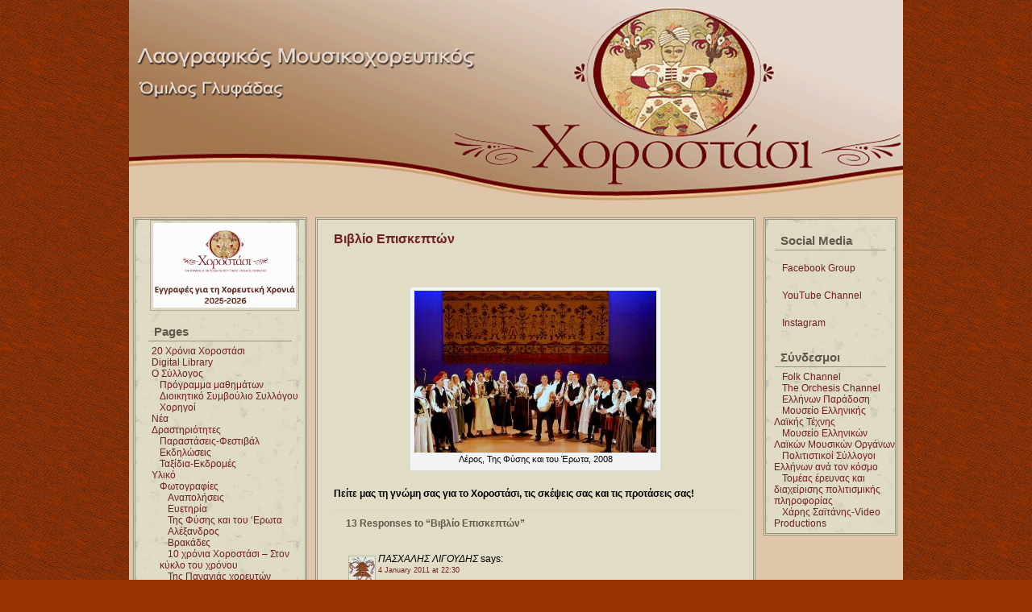

--- FILE ---
content_type: text/html; charset=UTF-8
request_url: https://xorostasi.gr/%ce%b2%ce%b9%ce%b2%ce%bb%ce%af%ce%bf-%ce%b5%cf%80%ce%b9%cf%83%ce%ba%ce%b5%cf%80%cf%84%cf%8e%ce%bd/?replytocom=268
body_size: 13095
content:
<!DOCTYPE html PUBLIC "-//W3C//DTD XHTML 1.0 Transitional//EN" "http://www.w3.org/TR/xhtml1/DTD/xhtml1-transitional.dtd">
<html xmlns="http://www.w3.org/1999/xhtml">
<head profile="http://gmpg.org/xfn/11">

	<title> Χοροστάσι &raquo; Βιβλίο Επισκεπτών</title>

	<meta http-equiv="Content-Type" content="text/html; charset=UTF-8" />
	<meta name="google-site-verification" content="fVuSyA0wW1f4IepJeYRtGa5O0yzowobKrOdWM_9UQ9c" />	
	<meta name="generator" content="Bluefish 1.0.7"/> <!-- leave this for stats please -->

	<link rel="stylesheet" href="https://xorostasi.gr/wp-content/themes/autumn-almanac/style.css" type="text/css" media="screen" />
	<link rel="alternate" type="application/rss+xml" title=" Χοροστάσι RSS Feed" href="https://xorostasi.gr/feed/" />
	<link rel="alternate" type="text/xml" title="RSS .92" href="https://xorostasi.gr/feed/rss/" />
	<link rel="alternate" type="application/atom+xml" title="Atom 0.3" href="https://xorostasi.gr/feed/atom/" />
	<link rel="pingback" href="https://xorostasi.gr/xmlrpc.php" />

		<link rel='archives' title='May 2014' href='https://xorostasi.gr/2014/05/' />
			<meta name='robots' content='max-image-preview:large, noindex, follow' />
	<style>img:is([sizes="auto" i], [sizes^="auto," i]) { contain-intrinsic-size: 3000px 1500px }</style>
			<script>
			window.HTGA4 = {"debug":false,"cookie_notice_enabled":"0","cookie_notice_cookie_key":"htga4_cookie_consent","cookie_notice_duration_type":"no_expiry","cookie_notice_duration_value":"365","cookie_notice_overlay_enabled":"1","should_auto_consent":true,"one_year_seconds":31536000};
		</script>
		<link rel="alternate" type="application/rss+xml" title=" Χοροστάσι &raquo; Βιβλίο Επισκεπτών Comments Feed" href="https://xorostasi.gr/%ce%b2%ce%b9%ce%b2%ce%bb%ce%af%ce%bf-%ce%b5%cf%80%ce%b9%cf%83%ce%ba%ce%b5%cf%80%cf%84%cf%8e%ce%bd/feed/" />
<script type="text/javascript">
/* <![CDATA[ */
window._wpemojiSettings = {"baseUrl":"https:\/\/s.w.org\/images\/core\/emoji\/16.0.1\/72x72\/","ext":".png","svgUrl":"https:\/\/s.w.org\/images\/core\/emoji\/16.0.1\/svg\/","svgExt":".svg","source":{"concatemoji":"https:\/\/xorostasi.gr\/wp-includes\/js\/wp-emoji-release.min.js?ver=6.8.3"}};
/*! This file is auto-generated */
!function(s,n){var o,i,e;function c(e){try{var t={supportTests:e,timestamp:(new Date).valueOf()};sessionStorage.setItem(o,JSON.stringify(t))}catch(e){}}function p(e,t,n){e.clearRect(0,0,e.canvas.width,e.canvas.height),e.fillText(t,0,0);var t=new Uint32Array(e.getImageData(0,0,e.canvas.width,e.canvas.height).data),a=(e.clearRect(0,0,e.canvas.width,e.canvas.height),e.fillText(n,0,0),new Uint32Array(e.getImageData(0,0,e.canvas.width,e.canvas.height).data));return t.every(function(e,t){return e===a[t]})}function u(e,t){e.clearRect(0,0,e.canvas.width,e.canvas.height),e.fillText(t,0,0);for(var n=e.getImageData(16,16,1,1),a=0;a<n.data.length;a++)if(0!==n.data[a])return!1;return!0}function f(e,t,n,a){switch(t){case"flag":return n(e,"\ud83c\udff3\ufe0f\u200d\u26a7\ufe0f","\ud83c\udff3\ufe0f\u200b\u26a7\ufe0f")?!1:!n(e,"\ud83c\udde8\ud83c\uddf6","\ud83c\udde8\u200b\ud83c\uddf6")&&!n(e,"\ud83c\udff4\udb40\udc67\udb40\udc62\udb40\udc65\udb40\udc6e\udb40\udc67\udb40\udc7f","\ud83c\udff4\u200b\udb40\udc67\u200b\udb40\udc62\u200b\udb40\udc65\u200b\udb40\udc6e\u200b\udb40\udc67\u200b\udb40\udc7f");case"emoji":return!a(e,"\ud83e\udedf")}return!1}function g(e,t,n,a){var r="undefined"!=typeof WorkerGlobalScope&&self instanceof WorkerGlobalScope?new OffscreenCanvas(300,150):s.createElement("canvas"),o=r.getContext("2d",{willReadFrequently:!0}),i=(o.textBaseline="top",o.font="600 32px Arial",{});return e.forEach(function(e){i[e]=t(o,e,n,a)}),i}function t(e){var t=s.createElement("script");t.src=e,t.defer=!0,s.head.appendChild(t)}"undefined"!=typeof Promise&&(o="wpEmojiSettingsSupports",i=["flag","emoji"],n.supports={everything:!0,everythingExceptFlag:!0},e=new Promise(function(e){s.addEventListener("DOMContentLoaded",e,{once:!0})}),new Promise(function(t){var n=function(){try{var e=JSON.parse(sessionStorage.getItem(o));if("object"==typeof e&&"number"==typeof e.timestamp&&(new Date).valueOf()<e.timestamp+604800&&"object"==typeof e.supportTests)return e.supportTests}catch(e){}return null}();if(!n){if("undefined"!=typeof Worker&&"undefined"!=typeof OffscreenCanvas&&"undefined"!=typeof URL&&URL.createObjectURL&&"undefined"!=typeof Blob)try{var e="postMessage("+g.toString()+"("+[JSON.stringify(i),f.toString(),p.toString(),u.toString()].join(",")+"));",a=new Blob([e],{type:"text/javascript"}),r=new Worker(URL.createObjectURL(a),{name:"wpTestEmojiSupports"});return void(r.onmessage=function(e){c(n=e.data),r.terminate(),t(n)})}catch(e){}c(n=g(i,f,p,u))}t(n)}).then(function(e){for(var t in e)n.supports[t]=e[t],n.supports.everything=n.supports.everything&&n.supports[t],"flag"!==t&&(n.supports.everythingExceptFlag=n.supports.everythingExceptFlag&&n.supports[t]);n.supports.everythingExceptFlag=n.supports.everythingExceptFlag&&!n.supports.flag,n.DOMReady=!1,n.readyCallback=function(){n.DOMReady=!0}}).then(function(){return e}).then(function(){var e;n.supports.everything||(n.readyCallback(),(e=n.source||{}).concatemoji?t(e.concatemoji):e.wpemoji&&e.twemoji&&(t(e.twemoji),t(e.wpemoji)))}))}((window,document),window._wpemojiSettings);
/* ]]> */
</script>
<style id='wp-emoji-styles-inline-css' type='text/css'>

	img.wp-smiley, img.emoji {
		display: inline !important;
		border: none !important;
		box-shadow: none !important;
		height: 1em !important;
		width: 1em !important;
		margin: 0 0.07em !important;
		vertical-align: -0.1em !important;
		background: none !important;
		padding: 0 !important;
	}
</style>
<link rel='stylesheet' id='wp-block-library-css' href='https://xorostasi.gr/wp-includes/css/dist/block-library/style.min.css?ver=6.8.3' type='text/css' media='all' />
<style id='classic-theme-styles-inline-css' type='text/css'>
/*! This file is auto-generated */
.wp-block-button__link{color:#fff;background-color:#32373c;border-radius:9999px;box-shadow:none;text-decoration:none;padding:calc(.667em + 2px) calc(1.333em + 2px);font-size:1.125em}.wp-block-file__button{background:#32373c;color:#fff;text-decoration:none}
</style>
<style id='global-styles-inline-css' type='text/css'>
:root{--wp--preset--aspect-ratio--square: 1;--wp--preset--aspect-ratio--4-3: 4/3;--wp--preset--aspect-ratio--3-4: 3/4;--wp--preset--aspect-ratio--3-2: 3/2;--wp--preset--aspect-ratio--2-3: 2/3;--wp--preset--aspect-ratio--16-9: 16/9;--wp--preset--aspect-ratio--9-16: 9/16;--wp--preset--color--black: #000000;--wp--preset--color--cyan-bluish-gray: #abb8c3;--wp--preset--color--white: #ffffff;--wp--preset--color--pale-pink: #f78da7;--wp--preset--color--vivid-red: #cf2e2e;--wp--preset--color--luminous-vivid-orange: #ff6900;--wp--preset--color--luminous-vivid-amber: #fcb900;--wp--preset--color--light-green-cyan: #7bdcb5;--wp--preset--color--vivid-green-cyan: #00d084;--wp--preset--color--pale-cyan-blue: #8ed1fc;--wp--preset--color--vivid-cyan-blue: #0693e3;--wp--preset--color--vivid-purple: #9b51e0;--wp--preset--gradient--vivid-cyan-blue-to-vivid-purple: linear-gradient(135deg,rgba(6,147,227,1) 0%,rgb(155,81,224) 100%);--wp--preset--gradient--light-green-cyan-to-vivid-green-cyan: linear-gradient(135deg,rgb(122,220,180) 0%,rgb(0,208,130) 100%);--wp--preset--gradient--luminous-vivid-amber-to-luminous-vivid-orange: linear-gradient(135deg,rgba(252,185,0,1) 0%,rgba(255,105,0,1) 100%);--wp--preset--gradient--luminous-vivid-orange-to-vivid-red: linear-gradient(135deg,rgba(255,105,0,1) 0%,rgb(207,46,46) 100%);--wp--preset--gradient--very-light-gray-to-cyan-bluish-gray: linear-gradient(135deg,rgb(238,238,238) 0%,rgb(169,184,195) 100%);--wp--preset--gradient--cool-to-warm-spectrum: linear-gradient(135deg,rgb(74,234,220) 0%,rgb(151,120,209) 20%,rgb(207,42,186) 40%,rgb(238,44,130) 60%,rgb(251,105,98) 80%,rgb(254,248,76) 100%);--wp--preset--gradient--blush-light-purple: linear-gradient(135deg,rgb(255,206,236) 0%,rgb(152,150,240) 100%);--wp--preset--gradient--blush-bordeaux: linear-gradient(135deg,rgb(254,205,165) 0%,rgb(254,45,45) 50%,rgb(107,0,62) 100%);--wp--preset--gradient--luminous-dusk: linear-gradient(135deg,rgb(255,203,112) 0%,rgb(199,81,192) 50%,rgb(65,88,208) 100%);--wp--preset--gradient--pale-ocean: linear-gradient(135deg,rgb(255,245,203) 0%,rgb(182,227,212) 50%,rgb(51,167,181) 100%);--wp--preset--gradient--electric-grass: linear-gradient(135deg,rgb(202,248,128) 0%,rgb(113,206,126) 100%);--wp--preset--gradient--midnight: linear-gradient(135deg,rgb(2,3,129) 0%,rgb(40,116,252) 100%);--wp--preset--font-size--small: 13px;--wp--preset--font-size--medium: 20px;--wp--preset--font-size--large: 36px;--wp--preset--font-size--x-large: 42px;--wp--preset--spacing--20: 0.44rem;--wp--preset--spacing--30: 0.67rem;--wp--preset--spacing--40: 1rem;--wp--preset--spacing--50: 1.5rem;--wp--preset--spacing--60: 2.25rem;--wp--preset--spacing--70: 3.38rem;--wp--preset--spacing--80: 5.06rem;--wp--preset--shadow--natural: 6px 6px 9px rgba(0, 0, 0, 0.2);--wp--preset--shadow--deep: 12px 12px 50px rgba(0, 0, 0, 0.4);--wp--preset--shadow--sharp: 6px 6px 0px rgba(0, 0, 0, 0.2);--wp--preset--shadow--outlined: 6px 6px 0px -3px rgba(255, 255, 255, 1), 6px 6px rgba(0, 0, 0, 1);--wp--preset--shadow--crisp: 6px 6px 0px rgba(0, 0, 0, 1);}:where(.is-layout-flex){gap: 0.5em;}:where(.is-layout-grid){gap: 0.5em;}body .is-layout-flex{display: flex;}.is-layout-flex{flex-wrap: wrap;align-items: center;}.is-layout-flex > :is(*, div){margin: 0;}body .is-layout-grid{display: grid;}.is-layout-grid > :is(*, div){margin: 0;}:where(.wp-block-columns.is-layout-flex){gap: 2em;}:where(.wp-block-columns.is-layout-grid){gap: 2em;}:where(.wp-block-post-template.is-layout-flex){gap: 1.25em;}:where(.wp-block-post-template.is-layout-grid){gap: 1.25em;}.has-black-color{color: var(--wp--preset--color--black) !important;}.has-cyan-bluish-gray-color{color: var(--wp--preset--color--cyan-bluish-gray) !important;}.has-white-color{color: var(--wp--preset--color--white) !important;}.has-pale-pink-color{color: var(--wp--preset--color--pale-pink) !important;}.has-vivid-red-color{color: var(--wp--preset--color--vivid-red) !important;}.has-luminous-vivid-orange-color{color: var(--wp--preset--color--luminous-vivid-orange) !important;}.has-luminous-vivid-amber-color{color: var(--wp--preset--color--luminous-vivid-amber) !important;}.has-light-green-cyan-color{color: var(--wp--preset--color--light-green-cyan) !important;}.has-vivid-green-cyan-color{color: var(--wp--preset--color--vivid-green-cyan) !important;}.has-pale-cyan-blue-color{color: var(--wp--preset--color--pale-cyan-blue) !important;}.has-vivid-cyan-blue-color{color: var(--wp--preset--color--vivid-cyan-blue) !important;}.has-vivid-purple-color{color: var(--wp--preset--color--vivid-purple) !important;}.has-black-background-color{background-color: var(--wp--preset--color--black) !important;}.has-cyan-bluish-gray-background-color{background-color: var(--wp--preset--color--cyan-bluish-gray) !important;}.has-white-background-color{background-color: var(--wp--preset--color--white) !important;}.has-pale-pink-background-color{background-color: var(--wp--preset--color--pale-pink) !important;}.has-vivid-red-background-color{background-color: var(--wp--preset--color--vivid-red) !important;}.has-luminous-vivid-orange-background-color{background-color: var(--wp--preset--color--luminous-vivid-orange) !important;}.has-luminous-vivid-amber-background-color{background-color: var(--wp--preset--color--luminous-vivid-amber) !important;}.has-light-green-cyan-background-color{background-color: var(--wp--preset--color--light-green-cyan) !important;}.has-vivid-green-cyan-background-color{background-color: var(--wp--preset--color--vivid-green-cyan) !important;}.has-pale-cyan-blue-background-color{background-color: var(--wp--preset--color--pale-cyan-blue) !important;}.has-vivid-cyan-blue-background-color{background-color: var(--wp--preset--color--vivid-cyan-blue) !important;}.has-vivid-purple-background-color{background-color: var(--wp--preset--color--vivid-purple) !important;}.has-black-border-color{border-color: var(--wp--preset--color--black) !important;}.has-cyan-bluish-gray-border-color{border-color: var(--wp--preset--color--cyan-bluish-gray) !important;}.has-white-border-color{border-color: var(--wp--preset--color--white) !important;}.has-pale-pink-border-color{border-color: var(--wp--preset--color--pale-pink) !important;}.has-vivid-red-border-color{border-color: var(--wp--preset--color--vivid-red) !important;}.has-luminous-vivid-orange-border-color{border-color: var(--wp--preset--color--luminous-vivid-orange) !important;}.has-luminous-vivid-amber-border-color{border-color: var(--wp--preset--color--luminous-vivid-amber) !important;}.has-light-green-cyan-border-color{border-color: var(--wp--preset--color--light-green-cyan) !important;}.has-vivid-green-cyan-border-color{border-color: var(--wp--preset--color--vivid-green-cyan) !important;}.has-pale-cyan-blue-border-color{border-color: var(--wp--preset--color--pale-cyan-blue) !important;}.has-vivid-cyan-blue-border-color{border-color: var(--wp--preset--color--vivid-cyan-blue) !important;}.has-vivid-purple-border-color{border-color: var(--wp--preset--color--vivid-purple) !important;}.has-vivid-cyan-blue-to-vivid-purple-gradient-background{background: var(--wp--preset--gradient--vivid-cyan-blue-to-vivid-purple) !important;}.has-light-green-cyan-to-vivid-green-cyan-gradient-background{background: var(--wp--preset--gradient--light-green-cyan-to-vivid-green-cyan) !important;}.has-luminous-vivid-amber-to-luminous-vivid-orange-gradient-background{background: var(--wp--preset--gradient--luminous-vivid-amber-to-luminous-vivid-orange) !important;}.has-luminous-vivid-orange-to-vivid-red-gradient-background{background: var(--wp--preset--gradient--luminous-vivid-orange-to-vivid-red) !important;}.has-very-light-gray-to-cyan-bluish-gray-gradient-background{background: var(--wp--preset--gradient--very-light-gray-to-cyan-bluish-gray) !important;}.has-cool-to-warm-spectrum-gradient-background{background: var(--wp--preset--gradient--cool-to-warm-spectrum) !important;}.has-blush-light-purple-gradient-background{background: var(--wp--preset--gradient--blush-light-purple) !important;}.has-blush-bordeaux-gradient-background{background: var(--wp--preset--gradient--blush-bordeaux) !important;}.has-luminous-dusk-gradient-background{background: var(--wp--preset--gradient--luminous-dusk) !important;}.has-pale-ocean-gradient-background{background: var(--wp--preset--gradient--pale-ocean) !important;}.has-electric-grass-gradient-background{background: var(--wp--preset--gradient--electric-grass) !important;}.has-midnight-gradient-background{background: var(--wp--preset--gradient--midnight) !important;}.has-small-font-size{font-size: var(--wp--preset--font-size--small) !important;}.has-medium-font-size{font-size: var(--wp--preset--font-size--medium) !important;}.has-large-font-size{font-size: var(--wp--preset--font-size--large) !important;}.has-x-large-font-size{font-size: var(--wp--preset--font-size--x-large) !important;}
:where(.wp-block-post-template.is-layout-flex){gap: 1.25em;}:where(.wp-block-post-template.is-layout-grid){gap: 1.25em;}
:where(.wp-block-columns.is-layout-flex){gap: 2em;}:where(.wp-block-columns.is-layout-grid){gap: 2em;}
:root :where(.wp-block-pullquote){font-size: 1.5em;line-height: 1.6;}
</style>
<link rel="https://api.w.org/" href="https://xorostasi.gr/wp-json/" /><link rel="alternate" title="JSON" type="application/json" href="https://xorostasi.gr/wp-json/wp/v2/pages/47" /><link rel="EditURI" type="application/rsd+xml" title="RSD" href="https://xorostasi.gr/xmlrpc.php?rsd" />
<meta name="generator" content="WordPress 6.8.3" />
<link rel="canonical" href="https://xorostasi.gr/%ce%b2%ce%b9%ce%b2%ce%bb%ce%af%ce%bf-%ce%b5%cf%80%ce%b9%cf%83%ce%ba%ce%b5%cf%80%cf%84%cf%8e%ce%bd/" />
<link rel='shortlink' href='https://xorostasi.gr/?p=47' />
<link rel="alternate" title="oEmbed (JSON)" type="application/json+oembed" href="https://xorostasi.gr/wp-json/oembed/1.0/embed?url=https%3A%2F%2Fxorostasi.gr%2F%25ce%25b2%25ce%25b9%25ce%25b2%25ce%25bb%25ce%25af%25ce%25bf-%25ce%25b5%25cf%2580%25ce%25b9%25cf%2583%25ce%25ba%25ce%25b5%25cf%2580%25cf%2584%25cf%258e%25ce%25bd%2F" />
<link rel="alternate" title="oEmbed (XML)" type="text/xml+oembed" href="https://xorostasi.gr/wp-json/oembed/1.0/embed?url=https%3A%2F%2Fxorostasi.gr%2F%25ce%25b2%25ce%25b9%25ce%25b2%25ce%25bb%25ce%25af%25ce%25bf-%25ce%25b5%25cf%2580%25ce%25b9%25cf%2583%25ce%25ba%25ce%25b5%25cf%2580%25cf%2584%25cf%258e%25ce%25bd%2F&#038;format=xml" />
		<!-- Global site tag (gtag.js) - added by HT Easy Ga4 -->
		<script>
			window.dataLayer = window.dataLayer || [];
			function gtag() { dataLayer.push(arguments); }

			// Default: deny all tracking
			gtag('consent', 'default', {
				'ad_storage': 'denied',
				'analytics_storage': 'denied',
				'ad_user_data': 'denied',
				'ad_personalization': 'denied'
			});

			// Load gtag script early; update permissions after consent
			(function() {
				const script = document.createElement('script');
				script.async = true;
				script.src = `https://www.googletagmanager.com/gtag/js?id=G-58S87F3RGZ`;
				document.head.appendChild(script);
			})();

			gtag('js', new Date());
			gtag('config', 'G-58S87F3RGZ');
		</script>
	</head>
<body><div id="wrapper">
<div id="main_content">

<div id="header">

<h1><a href="https://xorostasi.gr"> Χοροστάσι</a></h1>
<div class="description">Λαογραφικός Μουσικοχορευτικός Όμιλος Γλυφάδας</div>            

</div>


<div class="menu">
 
                       <div class="menu"><ul><li ><a href="https://xorostasi.gr/">Home</a></li><li class="page_item page-item-2425"><a href="https://xorostasi.gr/20-%cf%87%cf%81%cf%8c%ce%bd%ce%b9%ce%b1-%cf%87%ce%bf%cf%81%ce%bf%cf%83%cf%84%ce%ac%cf%83%ce%b9/">20 Χρόνια Χοροστάσι</a></li><li class="page_item page-item-2471"><a href="https://xorostasi.gr/digital-library/">Digital Library</a></li><li class="page_item page-item-49 page_item_has_children"><a href="https://xorostasi.gr/%ce%bf-%cf%83%cf%8d%ce%bb%ce%bb%ce%bf%ce%b3%ce%bf%cf%82/">Ο Σύλλογος</a></li><li class="page_item page-item-22"><a href="https://xorostasi.gr/%ce%bd%ce%ad%ce%b1/">Νέα</a></li><li class="page_item page-item-20 page_item_has_children"><a href="https://xorostasi.gr/%ce%b4%cf%81%ce%b1%cf%83%cf%84%ce%b7%cf%81%ce%b9%cf%8c%cf%84%ce%b7%cf%84%ce%b5%cf%82/">Δραστηριότητες</a></li><li class="page_item page-item-24 page_item_has_children"><a href="https://xorostasi.gr/%cf%85%ce%bb%ce%b9%ce%ba%cf%8c/">Υλικό</a></li><li class="page_item page-item-26"><a href="https://xorostasi.gr/%ce%b5%cf%80%ce%b9%ce%ba%ce%bf%ce%b9%ce%bd%cf%89%ce%bd%ce%af%ce%b1/">Επικοινωνία</a></li><li class="page_item page-item-47 current_page_item"><a href="https://xorostasi.gr/%ce%b2%ce%b9%ce%b2%ce%bb%ce%af%ce%bf-%ce%b5%cf%80%ce%b9%cf%83%ce%ba%ce%b5%cf%80%cf%84%cf%8e%ce%bd/" aria-current="page">Βιβλίο Επισκεπτών</a></li><li class="page_item page-item-1766"><a href="https://xorostasi.gr/%cf%8c%cf%81%ce%bf%ce%b9-%cf%80%cf%81%ce%bf%cf%8b%cf%80%ce%bf%ce%b8%ce%ad%cf%83%ce%b5%ce%b9%cf%82-%cf%87%cf%81%ce%ae%cf%83%ce%b7%cf%82-%ce%b9%cf%83%cf%84%ce%bf%cf%83%ce%b5%ce%bb%ce%af%ce%b4%ce%b1/">Όροι &#038; Προϋποθέσεις Χρήσης Ιστοσελίδας</a></li></ul></div>          </div><div id="left_sidebar">

<ul>

<li id="block-4" class="widget widget_block widget_media_image"><div class="wp-block-image">
<figure class="aligncenter size-large is-resized"><a href="https://xorostasi.gr/νέα/"><img fetchpriority="high" decoding="async" width="1024" height="610" src="https://xorostasi.gr/wp-content/uploads/2025/09/2-copy-1024x610.png" alt="" class="wp-image-2763" style="width:185px;height:auto" srcset="https://xorostasi.gr/wp-content/uploads/2025/09/2-copy-1024x610.png 1024w, https://xorostasi.gr/wp-content/uploads/2025/09/2-copy-300x179.png 300w, https://xorostasi.gr/wp-content/uploads/2025/09/2-copy-768x457.png 768w, https://xorostasi.gr/wp-content/uploads/2025/09/2-copy.png 1510w" sizes="(max-width: 1024px) 100vw, 1024px" /></a></figure></div></li>
<li id="pages-3" class="widget widget_pages"><h2 class="widgettitle">Pages</h2>

			<ul>
				<li class="page_item page-item-2425"><a href="https://xorostasi.gr/20-%cf%87%cf%81%cf%8c%ce%bd%ce%b9%ce%b1-%cf%87%ce%bf%cf%81%ce%bf%cf%83%cf%84%ce%ac%cf%83%ce%b9/">20 Χρόνια Χοροστάσι</a></li>
<li class="page_item page-item-2471"><a href="https://xorostasi.gr/digital-library/">Digital Library</a></li>
<li class="page_item page-item-49 page_item_has_children"><a href="https://xorostasi.gr/%ce%bf-%cf%83%cf%8d%ce%bb%ce%bb%ce%bf%ce%b3%ce%bf%cf%82/">Ο Σύλλογος</a>
<ul class='children'>
	<li class="page_item page-item-32"><a href="https://xorostasi.gr/%ce%bf-%cf%83%cf%8d%ce%bb%ce%bb%ce%bf%ce%b3%ce%bf%cf%82/%cf%80%cf%81%cf%8c%ce%b3%cf%81%ce%b1%ce%bc%ce%bc%ce%b1-%ce%bc%ce%b1%ce%b8%ce%b7%ce%bc%ce%ac%cf%84%cf%89%ce%bd/">Πρόγραμμα μαθημάτων</a></li>
	<li class="page_item page-item-54"><a href="https://xorostasi.gr/%ce%bf-%cf%83%cf%8d%ce%bb%ce%bb%ce%bf%ce%b3%ce%bf%cf%82/%cf%83%cf%85%ce%bc%ce%b2%ce%bf%cf%8d%ce%bb%ce%b9%ce%bf-%cf%83%cf%85%ce%bb%ce%bb%cf%8c%ce%b3%ce%bf%cf%85/">Διοικητικό Συμβούλιο Συλλόγου</a></li>
	<li class="page_item page-item-56"><a href="https://xorostasi.gr/%ce%bf-%cf%83%cf%8d%ce%bb%ce%bb%ce%bf%ce%b3%ce%bf%cf%82/%cf%87%ce%bf%cf%81%ce%b7%ce%b3%ce%bf%ce%af/">Χορηγοί</a></li>
</ul>
</li>
<li class="page_item page-item-22"><a href="https://xorostasi.gr/%ce%bd%ce%ad%ce%b1/">Νέα</a></li>
<li class="page_item page-item-20 page_item_has_children"><a href="https://xorostasi.gr/%ce%b4%cf%81%ce%b1%cf%83%cf%84%ce%b7%cf%81%ce%b9%cf%8c%cf%84%ce%b7%cf%84%ce%b5%cf%82/">Δραστηριότητες</a>
<ul class='children'>
	<li class="page_item page-item-40"><a href="https://xorostasi.gr/%ce%b4%cf%81%ce%b1%cf%83%cf%84%ce%b7%cf%81%ce%b9%cf%8c%cf%84%ce%b7%cf%84%ce%b5%cf%82/%cf%80%ce%b1%cf%81%ce%b1%cf%83%cf%84%ce%ac%cf%83%ce%b5%ce%b9%cf%82-%cf%83%cf%85%ce%bc%ce%bc%ce%b5%cf%84%ce%bf%cf%87%ce%ad%cf%82-%cf%83%ce%b5-%cf%86%ce%b5%cf%83%cf%84%ce%b9%ce%b2%ce%ac%ce%bb/">Παραστάσεις-Φεστιβάλ</a></li>
	<li class="page_item page-item-42"><a href="https://xorostasi.gr/%ce%b4%cf%81%ce%b1%cf%83%cf%84%ce%b7%cf%81%ce%b9%cf%8c%cf%84%ce%b7%cf%84%ce%b5%cf%82/%ce%b5%ce%ba%ce%b4%ce%b7%ce%bb%cf%8e%cf%83%ce%b5%ce%b9%cf%82/">Εκδηλώσεις</a></li>
	<li class="page_item page-item-44"><a href="https://xorostasi.gr/%ce%b4%cf%81%ce%b1%cf%83%cf%84%ce%b7%cf%81%ce%b9%cf%8c%cf%84%ce%b7%cf%84%ce%b5%cf%82/%cf%84%ce%b1%ce%be%ce%af%ce%b4%ce%b9%ce%b1-%ce%b5%ce%ba%ce%b4%cf%81%ce%bf%ce%bc%ce%ad%cf%82/">Ταξίδια-Εκδρομές</a></li>
</ul>
</li>
<li class="page_item page-item-24 page_item_has_children"><a href="https://xorostasi.gr/%cf%85%ce%bb%ce%b9%ce%ba%cf%8c/">Υλικό</a>
<ul class='children'>
	<li class="page_item page-item-34 page_item_has_children"><a href="https://xorostasi.gr/%cf%85%ce%bb%ce%b9%ce%ba%cf%8c/%cf%86%cf%89%cf%84%ce%bf%ce%b3%cf%81%ce%b1%cf%86%ce%af%ce%b5%cf%82/">Φωτογραφίες</a>
	<ul class='children'>
		<li class="page_item page-item-205"><a href="https://xorostasi.gr/%cf%85%ce%bb%ce%b9%ce%ba%cf%8c/%cf%86%cf%89%cf%84%ce%bf%ce%b3%cf%81%ce%b1%cf%86%ce%af%ce%b5%cf%82/%ce%b1%ce%bd%ce%b1%cf%80%ce%bf%ce%bb%ce%ae%cf%83%ce%b5%ce%b9%cf%82/">Αναπολήσεις</a></li>
		<li class="page_item page-item-203"><a href="https://xorostasi.gr/%cf%85%ce%bb%ce%b9%ce%ba%cf%8c/%cf%86%cf%89%cf%84%ce%bf%ce%b3%cf%81%ce%b1%cf%86%ce%af%ce%b5%cf%82/%ce%b5%cf%85%ce%b5%cf%84%ce%b7%cf%81%ce%af%ce%b1/">Ευετηρία</a></li>
		<li class="page_item page-item-201"><a href="https://xorostasi.gr/%cf%85%ce%bb%ce%b9%ce%ba%cf%8c/%cf%86%cf%89%cf%84%ce%bf%ce%b3%cf%81%ce%b1%cf%86%ce%af%ce%b5%cf%82/%cf%84%ce%b7%cf%82-%cf%86%cf%8d%cf%83%ce%b7%cf%82-%ce%ba%ce%b1%ce%b9-%cf%84%ce%bf%cf%85-%ce%b5%cf%81%cf%89%cf%84%ce%b1/">Της Φύσης και του ‘Ερωτα</a></li>
		<li class="page_item page-item-154"><a href="https://xorostasi.gr/%cf%85%ce%bb%ce%b9%ce%ba%cf%8c/%cf%86%cf%89%cf%84%ce%bf%ce%b3%cf%81%ce%b1%cf%86%ce%af%ce%b5%cf%82/%ce%b1%ce%bb%ce%ad%ce%be%ce%b1%ce%bd%ce%b4%cf%81%ce%bf%cf%82/">Αλέξανδρος</a></li>
		<li class="page_item page-item-725"><a href="https://xorostasi.gr/%cf%85%ce%bb%ce%b9%ce%ba%cf%8c/%cf%86%cf%89%cf%84%ce%bf%ce%b3%cf%81%ce%b1%cf%86%ce%af%ce%b5%cf%82/%ce%b2%cf%81%ce%b1%ce%ba%ce%ac%ce%b4%ce%b5%cf%82/">Βρακάδες</a></li>
		<li class="page_item page-item-1110"><a href="https://xorostasi.gr/%cf%85%ce%bb%ce%b9%ce%ba%cf%8c/%cf%86%cf%89%cf%84%ce%bf%ce%b3%cf%81%ce%b1%cf%86%ce%af%ce%b5%cf%82/10-%cf%87%cf%81%cf%8c%ce%bd%ce%b9%ce%b1-%cf%87%ce%bf%cf%81%ce%bf%cf%83%cf%84%ce%ac%cf%83%ce%b9-%cf%83%cf%84%ce%bf%ce%bd-%ce%ba%cf%8d%ce%ba%ce%bb%ce%bf-%cf%84%ce%bf%cf%85-%cf%87%cf%81%cf%8c/">10 χρόνια Χοροστάσι – Στον κύκλο του χρόνου</a></li>
		<li class="page_item page-item-1517"><a href="https://xorostasi.gr/%cf%85%ce%bb%ce%b9%ce%ba%cf%8c/%cf%86%cf%89%cf%84%ce%bf%ce%b3%cf%81%ce%b1%cf%86%ce%af%ce%b5%cf%82/%cf%84%ce%b7%cf%82-%cf%80%ce%b1%ce%bd%ce%b1%ce%b3%ce%b9%ce%ac%cf%82-%cf%87%ce%bf%cf%81%ce%b5%cf%85%cf%84%cf%8e%ce%bd-%ce%b1%cf%87%ce%bd%ce%ac%cf%81%ce%b9%ce%b1/">Της Παναγιάς χορευτών αχνάρια</a></li>
		<li class="page_item page-item-1938"><a href="https://xorostasi.gr/%cf%85%ce%bb%ce%b9%ce%ba%cf%8c/%cf%86%cf%89%cf%84%ce%bf%ce%b3%cf%81%ce%b1%cf%86%ce%af%ce%b5%cf%82/%ce%b1%ce%bd%cf%84%ce%b9%ce%ba%cf%81%ce%b9%cf%83%cf%84%ce%ac-%ce%b1%ce%bc%ce%bf%ce%bb%cf%85%cf%84%ce%ac-%ce%bf%ce%b9-%ce%b1%ce%bd%ce%b1%ce%bc%ce%bd%ce%ae%cf%83%ce%b5%ce%b9%cf%82-%ce%b5%ce%bd%cf%8c/">Αντικριστά &#038; Αμολυτά: Οι αναμνήσεις ενός περιηγητή</a></li>
		<li class="page_item page-item-2601"><a href="https://xorostasi.gr/%cf%85%ce%bb%ce%b9%ce%ba%cf%8c/%cf%86%cf%89%cf%84%ce%bf%ce%b3%cf%81%ce%b1%cf%86%ce%af%ce%b5%cf%82/%ce%b5%cf%80%ce%b9%cf%83%cf%84%cf%81%ce%bf%cf%86%ce%ae-2/">Επιστροφή</a></li>
	</ul>
</li>
	<li class="page_item page-item-36 page_item_has_children"><a href="https://xorostasi.gr/%cf%85%ce%bb%ce%b9%ce%ba%cf%8c/%ce%b2%ce%af%ce%bd%cf%84%ce%b5%ce%bf/">Βίντεο</a>
	<ul class='children'>
		<li class="page_item page-item-2597"><a href="https://xorostasi.gr/%cf%85%ce%bb%ce%b9%ce%ba%cf%8c/%ce%b2%ce%af%ce%bd%cf%84%ce%b5%ce%bf/%ce%b5%cf%80%ce%b9%cf%83%cf%84%cf%81%ce%bf%cf%86%ce%ae/">Επιστροφή</a></li>
		<li class="page_item page-item-1807"><a href="https://xorostasi.gr/%cf%85%ce%bb%ce%b9%ce%ba%cf%8c/%ce%b2%ce%af%ce%bd%cf%84%ce%b5%ce%bf/%ce%b1%ce%bd%cf%84%ce%b9%ce%ba%cf%81%ce%b9%cf%83%cf%84%ce%ac-%ce%b1%ce%bc%ce%bf%ce%bb%cf%85%cf%84%ce%ac-%ce%bf%ce%b9-%ce%b1%ce%bd%ce%b1%ce%bc%ce%bd%ce%ae%cf%83%ce%b5%ce%b9%cf%82-%ce%b5%ce%bd%cf%8c/">Αντικριστά &#038; Αμολυτά: Οι αναμνήσεις ενός περιηγητή</a></li>
		<li class="page_item page-item-1585"><a href="https://xorostasi.gr/%cf%85%ce%bb%ce%b9%ce%ba%cf%8c/%ce%b2%ce%af%ce%bd%cf%84%ce%b5%ce%bf/%cf%84%ce%b7%cf%82-%cf%80%ce%b1%ce%bd%ce%b1%ce%b3%ce%b9%ce%ac%cf%82-%cf%87%ce%bf%cf%81%ce%b5%cf%85%cf%84%cf%8e%ce%bd-%ce%b1%cf%87%ce%bd%ce%ac%cf%81%ce%b9%ce%b1/">Της Παναγιάς Χορευτών Αχνάρια</a></li>
		<li class="page_item page-item-1030"><a href="https://xorostasi.gr/%cf%85%ce%bb%ce%b9%ce%ba%cf%8c/%ce%b2%ce%af%ce%bd%cf%84%ce%b5%ce%bf/10-%cf%87%cf%81%cf%8c%ce%bd%ce%b9%ce%b1-%cf%87%ce%bf%cf%81%ce%bf%cf%83%cf%84%ce%ac%cf%83%ce%b9-%cf%83%cf%84%ce%bf%ce%bd-%ce%ba%cf%8d%ce%ba%ce%bb%ce%bf-%cf%84%ce%bf%cf%85-%cf%87%cf%81%cf%8c%ce%bd/">10 χρόνια Χοροστάσι &#8211; Στον κύκλο του χρόνου</a></li>
		<li class="page_item page-item-659"><a href="https://xorostasi.gr/%cf%85%ce%bb%ce%b9%ce%ba%cf%8c/%ce%b2%ce%af%ce%bd%cf%84%ce%b5%ce%bf/%ce%b2%cf%81%ce%b1%ce%ba%ce%ac%ce%b4%ce%b5%cf%82/">Βρακάδες</a></li>
		<li class="page_item page-item-571"><a href="https://xorostasi.gr/%cf%85%ce%bb%ce%b9%ce%ba%cf%8c/%ce%b2%ce%af%ce%bd%cf%84%ce%b5%ce%bf/%ce%b2%ce%af%ce%bd%cf%84%ce%b5%ce%bf-%ce%b1%cf%80%cf%8c-%cf%84%ce%b7%ce%bd-%cf%80%ce%b1%cf%81%ce%ac%cf%83%cf%84%ce%b1%cf%83%ce%b7-%ce%b1%ce%bb%ce%ad%ce%be%ce%b1%ce%bd%ce%b4%cf%81%ce%bf%cf%82/">Αλέξανδρος</a></li>
		<li class="page_item page-item-577"><a href="https://xorostasi.gr/%cf%85%ce%bb%ce%b9%ce%ba%cf%8c/%ce%b2%ce%af%ce%bd%cf%84%ce%b5%ce%bf/%cf%84%ce%b7%cf%82-%cf%86%cf%8d%cf%83%ce%b7%cf%82-%ce%ba%ce%b1%ce%b9-%cf%84%ce%bf%cf%85-%ce%ad%cf%81%cf%89%cf%84%ce%b1/">Της Φύσης και του Έρωτα</a></li>
	</ul>
</li>
	<li class="page_item page-item-38"><a href="https://xorostasi.gr/%cf%85%ce%bb%ce%b9%ce%ba%cf%8c/%cf%84%cf%81%ce%b1%ce%b3%ce%bf%cf%8d%ce%b4%ce%b9%ce%b1/">Τραγούδια</a></li>
</ul>
</li>
<li class="page_item page-item-26"><a href="https://xorostasi.gr/%ce%b5%cf%80%ce%b9%ce%ba%ce%bf%ce%b9%ce%bd%cf%89%ce%bd%ce%af%ce%b1/">Επικοινωνία</a></li>
<li class="page_item page-item-47 current_page_item"><a href="https://xorostasi.gr/%ce%b2%ce%b9%ce%b2%ce%bb%ce%af%ce%bf-%ce%b5%cf%80%ce%b9%cf%83%ce%ba%ce%b5%cf%80%cf%84%cf%8e%ce%bd/" aria-current="page">Βιβλίο Επισκεπτών</a></li>
<li class="page_item page-item-1766"><a href="https://xorostasi.gr/%cf%8c%cf%81%ce%bf%ce%b9-%cf%80%cf%81%ce%bf%cf%8b%cf%80%ce%bf%ce%b8%ce%ad%cf%83%ce%b5%ce%b9%cf%82-%cf%87%cf%81%ce%ae%cf%83%ce%b7%cf%82-%ce%b9%cf%83%cf%84%ce%bf%cf%83%ce%b5%ce%bb%ce%af%ce%b4%ce%b1/">Όροι &#038; Προϋποθέσεις Χρήσης Ιστοσελίδας</a></li>
			</ul>

			</li>
<li id="search-4" class="widget widget_search"><h2 class="widgettitle">Αναζήτηση</h2>
<form method="get" id="searchform" action="https://xorostasi.gr/">
<div>
	<div>
		<input type="text" class="txt" name="s" id="s" value="Type and hit enter to search" onfocus="if (this.value == 'Type and hit enter to search') {this.value = '';}" onblur="if (this.value == '') {this.value = 'Type and hit enter to search';}" />
	</div>
</div>
</form></li>

</ul>

</div>
<div id="container">

	
		<div class="post" id="post-47">

			<h2><a href="https://xorostasi.gr/%ce%b2%ce%b9%ce%b2%ce%bb%ce%af%ce%bf-%ce%b5%cf%80%ce%b9%cf%83%ce%ba%ce%b5%cf%80%cf%84%cf%8e%ce%bd/" title="Βιβλίο Επισκεπτών">Βιβλίο Επισκεπτών</a></h2>

			<div class="entry">

				<p><span style="”font-family: calibri; font-size: small;"> </span></p>
<div id="attachment_258" style="width: 310px" class="wp-caption aligncenter"><img decoding="async" aria-describedby="caption-attachment-258" class="size-medium wp-image-258 " title="leros" src="http://xorostasi.org/wp-content/uploads/2010/11/leros-300x201.jpg" alt="" width="300" height="201" srcset="https://xorostasi.gr/wp-content/uploads/2010/11/leros-300x201.jpg 300w, https://xorostasi.gr/wp-content/uploads/2010/11/leros.jpg 640w" sizes="(max-width: 300px) 100vw, 300px" /><p id="caption-attachment-258" class="wp-caption-text">Λέρος, Της Φύσης και του Έρωτα, 2008</p></div>
<p><strong>Πείτε μας τη γνώμη σας για το Χοροστάσι, τις σκέψεις σας και τις προτάσεις σας!</strong></p>
								
			</div>

                        <div class="comments-template">
                               <!-- You can start editing here. -->
 
    <h3 id="comments">13 Responses to &#8220;Βιβλίο Επισκεπτών&#8221;</h3>

    <ol class="commentlist">
      		<li class="comment even thread-even depth-1" id="comment-2">
				<div id="div-comment-2" class="comment-body">
				<div class="comment-author vcard">
			<img alt='' src='https://secure.gravatar.com/avatar/ec82955ebd46fbd8e3789814e17e04b60997bf70a308d88aa26c0155af858540?s=32&#038;d=monsterid&#038;r=g' srcset='https://secure.gravatar.com/avatar/ec82955ebd46fbd8e3789814e17e04b60997bf70a308d88aa26c0155af858540?s=64&#038;d=monsterid&#038;r=g 2x' class='avatar avatar-32 photo' height='32' width='32' decoding='async'/>			<cite class="fn">ΠΑΣΧΑΛΗΣ ΛΙΓΟΥΔΗΣ</cite> <span class="says">says:</span>		</div>
		
		<div class="comment-meta commentmetadata">
			<a href="https://xorostasi.gr/%ce%b2%ce%b9%ce%b2%ce%bb%ce%af%ce%bf-%ce%b5%cf%80%ce%b9%cf%83%ce%ba%ce%b5%cf%80%cf%84%cf%8e%ce%bd/#comment-2">4 January 2011 at 22:30</a>		</div>

		<p>Συγχαρητηρια κάνετε πολύ καλή δουλειά στον τομέα της μουσοικοχορευτικής μας παράδοσής !!  Το σημαντικό είναι ότι προσέχετε τη λεπτομέρεια και ενημερώνεστε συχνά με επιτόπιες επισκέψεις βιώνοντας ζωντανά τα ήθη , έθιμα, παραδοσιακά δρώμενα, τους χορούς και τα τραγούδια του κάθε τόπου. Συνεχίστε έτσι !! Η προσφορά σας στη διάσωση και διατήρηση της παράδοσής μας και στη διαιώνιση της πολιτιστικής μας κληρονομιάς είναι ανεκτίμητη!!!<br />
Χρόνια Πολλά. Καλή και δημιουργική χρονιά σας εύχομαι από καρδιάς!!<br />
Πασχάλης Λιγούδης</p>

		<div class="reply"><a rel="nofollow" class="comment-reply-link" href="https://xorostasi.gr/%ce%b2%ce%b9%ce%b2%ce%bb%ce%af%ce%bf-%ce%b5%cf%80%ce%b9%cf%83%ce%ba%ce%b5%cf%80%cf%84%cf%8e%ce%bd/?replytocom=2#respond" data-commentid="2" data-postid="47" data-belowelement="div-comment-2" data-respondelement="respond" data-replyto="Reply to ΠΑΣΧΑΛΗΣ ΛΙΓΟΥΔΗΣ" aria-label="Reply to ΠΑΣΧΑΛΗΣ ΛΙΓΟΥΔΗΣ">Reply</a></div>
				</div>
				</li><!-- #comment-## -->
		<li class="comment odd alt thread-odd thread-alt depth-1" id="comment-3">
				<div id="div-comment-3" class="comment-body">
				<div class="comment-author vcard">
			<img alt='' src='https://secure.gravatar.com/avatar/db0ad3e4a2f481eee45514e0a1f3c2fbb9b37c1133e6b4571913ea4fdccaad58?s=32&#038;d=monsterid&#038;r=g' srcset='https://secure.gravatar.com/avatar/db0ad3e4a2f481eee45514e0a1f3c2fbb9b37c1133e6b4571913ea4fdccaad58?s=64&#038;d=monsterid&#038;r=g 2x' class='avatar avatar-32 photo' height='32' width='32' loading='lazy' decoding='async'/>			<cite class="fn"><a href="http://www.trivago.gr/manospjames-352191m" class="url" rel="ugc external nofollow">Μάνος</a></cite> <span class="says">says:</span>		</div>
		
		<div class="comment-meta commentmetadata">
			<a href="https://xorostasi.gr/%ce%b2%ce%b9%ce%b2%ce%bb%ce%af%ce%bf-%ce%b5%cf%80%ce%b9%cf%83%ce%ba%ce%b5%cf%80%cf%84%cf%8e%ce%bd/#comment-3">8 February 2011 at 09:42</a>		</div>

		<p>Πολύ καλή δουλειά! Συνεχίστε!!</p>

		<div class="reply"><a rel="nofollow" class="comment-reply-link" href="https://xorostasi.gr/%ce%b2%ce%b9%ce%b2%ce%bb%ce%af%ce%bf-%ce%b5%cf%80%ce%b9%cf%83%ce%ba%ce%b5%cf%80%cf%84%cf%8e%ce%bd/?replytocom=3#respond" data-commentid="3" data-postid="47" data-belowelement="div-comment-3" data-respondelement="respond" data-replyto="Reply to Μάνος" aria-label="Reply to Μάνος">Reply</a></div>
				</div>
				</li><!-- #comment-## -->
		<li class="comment even thread-even depth-1 parent" id="comment-7">
				<div id="div-comment-7" class="comment-body">
				<div class="comment-author vcard">
			<img alt='' src='https://secure.gravatar.com/avatar/2b4b575676c30ecd8ec70543272610bf6f931b006d35314efc0b6bb1f4e5ef8b?s=32&#038;d=monsterid&#038;r=g' srcset='https://secure.gravatar.com/avatar/2b4b575676c30ecd8ec70543272610bf6f931b006d35314efc0b6bb1f4e5ef8b?s=64&#038;d=monsterid&#038;r=g 2x' class='avatar avatar-32 photo' height='32' width='32' loading='lazy' decoding='async'/>			<cite class="fn"><a href="http://www.trivago.gr" class="url" rel="ugc external nofollow">Trampas</a></cite> <span class="says">says:</span>		</div>
		
		<div class="comment-meta commentmetadata">
			<a href="https://xorostasi.gr/%ce%b2%ce%b9%ce%b2%ce%bb%ce%af%ce%bf-%ce%b5%cf%80%ce%b9%cf%83%ce%ba%ce%b5%cf%80%cf%84%cf%8e%ce%bd/#comment-7">5 June 2011 at 18:45</a>		</div>

		<p>Θα ήταν μεγάλη χαρά για εμάς εαν μπορούσατε τις σημαντικές πολτιστικές σας δραστηριότητες να τις δημοσιεύεται και στην ταξιδιωτική σελίδα μας, της trivago.</p>
<p>Σας ευχαριστώ, Θεόδωρος</p>

		<div class="reply"><a rel="nofollow" class="comment-reply-link" href="https://xorostasi.gr/%ce%b2%ce%b9%ce%b2%ce%bb%ce%af%ce%bf-%ce%b5%cf%80%ce%b9%cf%83%ce%ba%ce%b5%cf%80%cf%84%cf%8e%ce%bd/?replytocom=7#respond" data-commentid="7" data-postid="47" data-belowelement="div-comment-7" data-respondelement="respond" data-replyto="Reply to Trampas" aria-label="Reply to Trampas">Reply</a></div>
				</div>
				<ul class="children">
		<li class="comment byuser comment-author-eleni bypostauthor odd alt depth-2" id="comment-8">
				<div id="div-comment-8" class="comment-body">
				<div class="comment-author vcard">
			<img alt='' src='https://secure.gravatar.com/avatar/1c409ccceccdd29c47b947aa19569a06068675006b96904728e681f2c6f9d9cd?s=32&#038;d=monsterid&#038;r=g' srcset='https://secure.gravatar.com/avatar/1c409ccceccdd29c47b947aa19569a06068675006b96904728e681f2c6f9d9cd?s=64&#038;d=monsterid&#038;r=g 2x' class='avatar avatar-32 photo' height='32' width='32' loading='lazy' decoding='async'/>			<cite class="fn">Xorostasi</cite> <span class="says">says:</span>		</div>
		
		<div class="comment-meta commentmetadata">
			<a href="https://xorostasi.gr/%ce%b2%ce%b9%ce%b2%ce%bb%ce%af%ce%bf-%ce%b5%cf%80%ce%b9%cf%83%ce%ba%ce%b5%cf%80%cf%84%cf%8e%ce%bd/#comment-8">5 June 2011 at 18:47</a>		</div>

		<p>Σας ευχαριστούμε πολύ για την πρόταση!Την επόμενη φορά, θα σας ενημερώσουμε!</p>

		<div class="reply"><a rel="nofollow" class="comment-reply-link" href="https://xorostasi.gr/%ce%b2%ce%b9%ce%b2%ce%bb%ce%af%ce%bf-%ce%b5%cf%80%ce%b9%cf%83%ce%ba%ce%b5%cf%80%cf%84%cf%8e%ce%bd/?replytocom=8#respond" data-commentid="8" data-postid="47" data-belowelement="div-comment-8" data-respondelement="respond" data-replyto="Reply to Xorostasi" aria-label="Reply to Xorostasi">Reply</a></div>
				</div>
				</li><!-- #comment-## -->
</ul><!-- .children -->
</li><!-- #comment-## -->
		<li class="comment even thread-odd thread-alt depth-1" id="comment-50">
				<div id="div-comment-50" class="comment-body">
				<div class="comment-author vcard">
			<img alt='' src='https://secure.gravatar.com/avatar/e3a3a05acf4bca04b653283b115cec192beff801ed39874dfc13afba18a2ac89?s=32&#038;d=monsterid&#038;r=g' srcset='https://secure.gravatar.com/avatar/e3a3a05acf4bca04b653283b115cec192beff801ed39874dfc13afba18a2ac89?s=64&#038;d=monsterid&#038;r=g 2x' class='avatar avatar-32 photo' height='32' width='32' loading='lazy' decoding='async'/>			<cite class="fn">sofia mitropoulou</cite> <span class="says">says:</span>		</div>
		
		<div class="comment-meta commentmetadata">
			<a href="https://xorostasi.gr/%ce%b2%ce%b9%ce%b2%ce%bb%ce%af%ce%bf-%ce%b5%cf%80%ce%b9%cf%83%ce%ba%ce%b5%cf%80%cf%84%cf%8e%ce%bd/#comment-50">9 November 2011 at 21:12</a>		</div>

		<p>apo ta kallitera xoreytika pou exo dei   eiste fantastikoi oloi sas  exo trelathei me ti zaxaroula  teleios xoros</p>

		<div class="reply"><a rel="nofollow" class="comment-reply-link" href="https://xorostasi.gr/%ce%b2%ce%b9%ce%b2%ce%bb%ce%af%ce%bf-%ce%b5%cf%80%ce%b9%cf%83%ce%ba%ce%b5%cf%80%cf%84%cf%8e%ce%bd/?replytocom=50#respond" data-commentid="50" data-postid="47" data-belowelement="div-comment-50" data-respondelement="respond" data-replyto="Reply to sofia mitropoulou" aria-label="Reply to sofia mitropoulou">Reply</a></div>
				</div>
				</li><!-- #comment-## -->
		<li class="comment odd alt thread-even depth-1" id="comment-60">
				<div id="div-comment-60" class="comment-body">
				<div class="comment-author vcard">
			<img alt='' src='https://secure.gravatar.com/avatar/ace11ac10f74a6df93d44679fc709a6e6c6f8679152f0462b6df504acd34b3ae?s=32&#038;d=monsterid&#038;r=g' srcset='https://secure.gravatar.com/avatar/ace11ac10f74a6df93d44679fc709a6e6c6f8679152f0462b6df504acd34b3ae?s=64&#038;d=monsterid&#038;r=g 2x' class='avatar avatar-32 photo' height='32' width='32' loading='lazy' decoding='async'/>			<cite class="fn">Foteini</cite> <span class="says">says:</span>		</div>
		
		<div class="comment-meta commentmetadata">
			<a href="https://xorostasi.gr/%ce%b2%ce%b9%ce%b2%ce%bb%ce%af%ce%bf-%ce%b5%cf%80%ce%b9%cf%83%ce%ba%ce%b5%cf%80%cf%84%cf%8e%ce%bd/#comment-60">3 December 2011 at 15:20</a>		</div>

		<p>sygxarhthria..makari na mporousa na vre8w sthn xoreutiki sas omada !!!! Panta tetoia k panta toses epityxies&#8230;.</p>

		<div class="reply"><a rel="nofollow" class="comment-reply-link" href="https://xorostasi.gr/%ce%b2%ce%b9%ce%b2%ce%bb%ce%af%ce%bf-%ce%b5%cf%80%ce%b9%cf%83%ce%ba%ce%b5%cf%80%cf%84%cf%8e%ce%bd/?replytocom=60#respond" data-commentid="60" data-postid="47" data-belowelement="div-comment-60" data-respondelement="respond" data-replyto="Reply to Foteini" aria-label="Reply to Foteini">Reply</a></div>
				</div>
				</li><!-- #comment-## -->
		<li class="comment even thread-odd thread-alt depth-1 parent" id="comment-74">
				<div id="div-comment-74" class="comment-body">
				<div class="comment-author vcard">
			<img alt='' src='https://secure.gravatar.com/avatar/6eaade624fd1a74b66cf5dbf578c78c64dcd0d05bdab425b193a1c56b21da355?s=32&#038;d=monsterid&#038;r=g' srcset='https://secure.gravatar.com/avatar/6eaade624fd1a74b66cf5dbf578c78c64dcd0d05bdab425b193a1c56b21da355?s=64&#038;d=monsterid&#038;r=g 2x' class='avatar avatar-32 photo' height='32' width='32' loading='lazy' decoding='async'/>			<cite class="fn">Βασίλης Καραγιάννης (Σούλι Πάτρα)</cite> <span class="says">says:</span>		</div>
		
		<div class="comment-meta commentmetadata">
			<a href="https://xorostasi.gr/%ce%b2%ce%b9%ce%b2%ce%bb%ce%af%ce%bf-%ce%b5%cf%80%ce%b9%cf%83%ce%ba%ce%b5%cf%80%cf%84%cf%8e%ce%bd/#comment-74">23 December 2011 at 10:21</a>		</div>

		<p>Παιδιά κάνετε πολύ καλή δουλειά,μπράβο σας,να συνεχίσετε έτσι να πρεσβεύεται τον όμορφο πολιτισμό μας!!!</p>

		<div class="reply"><a rel="nofollow" class="comment-reply-link" href="https://xorostasi.gr/%ce%b2%ce%b9%ce%b2%ce%bb%ce%af%ce%bf-%ce%b5%cf%80%ce%b9%cf%83%ce%ba%ce%b5%cf%80%cf%84%cf%8e%ce%bd/?replytocom=74#respond" data-commentid="74" data-postid="47" data-belowelement="div-comment-74" data-respondelement="respond" data-replyto="Reply to Βασίλης Καραγιάννης (Σούλι Πάτρα)" aria-label="Reply to Βασίλης Καραγιάννης (Σούλι Πάτρα)">Reply</a></div>
				</div>
				<ul class="children">
		<li class="comment byuser comment-author-eleni bypostauthor odd alt depth-2" id="comment-75">
				<div id="div-comment-75" class="comment-body">
				<div class="comment-author vcard">
			<img alt='' src='https://secure.gravatar.com/avatar/1c409ccceccdd29c47b947aa19569a06068675006b96904728e681f2c6f9d9cd?s=32&#038;d=monsterid&#038;r=g' srcset='https://secure.gravatar.com/avatar/1c409ccceccdd29c47b947aa19569a06068675006b96904728e681f2c6f9d9cd?s=64&#038;d=monsterid&#038;r=g 2x' class='avatar avatar-32 photo' height='32' width='32' loading='lazy' decoding='async'/>			<cite class="fn">Xorostasi</cite> <span class="says">says:</span>		</div>
		
		<div class="comment-meta commentmetadata">
			<a href="https://xorostasi.gr/%ce%b2%ce%b9%ce%b2%ce%bb%ce%af%ce%bf-%ce%b5%cf%80%ce%b9%cf%83%ce%ba%ce%b5%cf%80%cf%84%cf%8e%ce%bd/#comment-75">23 December 2011 at 11:45</a>		</div>

		<p>Ευχαριστούμε πολύ!Να είστε καλά και να έχετε ευτυχισμένες γιορτές!</p>

		<div class="reply"><a rel="nofollow" class="comment-reply-link" href="https://xorostasi.gr/%ce%b2%ce%b9%ce%b2%ce%bb%ce%af%ce%bf-%ce%b5%cf%80%ce%b9%cf%83%ce%ba%ce%b5%cf%80%cf%84%cf%8e%ce%bd/?replytocom=75#respond" data-commentid="75" data-postid="47" data-belowelement="div-comment-75" data-respondelement="respond" data-replyto="Reply to Xorostasi" aria-label="Reply to Xorostasi">Reply</a></div>
				</div>
				</li><!-- #comment-## -->
</ul><!-- .children -->
</li><!-- #comment-## -->
		<li class="comment even thread-even depth-1 parent" id="comment-256">
				<div id="div-comment-256" class="comment-body">
				<div class="comment-author vcard">
			<img alt='' src='https://secure.gravatar.com/avatar/9161aaaafeafcb53afa7596c143b4e6913463badec25337696f2f701c50ab011?s=32&#038;d=monsterid&#038;r=g' srcset='https://secure.gravatar.com/avatar/9161aaaafeafcb53afa7596c143b4e6913463badec25337696f2f701c50ab011?s=64&#038;d=monsterid&#038;r=g 2x' class='avatar avatar-32 photo' height='32' width='32' loading='lazy' decoding='async'/>			<cite class="fn"><a href="http://www.syllogos-koryvantes.gr" class="url" rel="ugc external nofollow">Μαρια Ραπου</a></cite> <span class="says">says:</span>		</div>
		
		<div class="comment-meta commentmetadata">
			<a href="https://xorostasi.gr/%ce%b2%ce%b9%ce%b2%ce%bb%ce%af%ce%bf-%ce%b5%cf%80%ce%b9%cf%83%ce%ba%ce%b5%cf%80%cf%84%cf%8e%ce%bd/#comment-256">5 November 2012 at 12:24</a>		</div>

		<p>σας συγχαίρουμε για τις αξιόλογες παρουσιάσεις σας. Να είστε καλά και ευχόμαστε και σε καλές συνεργασίες. ΠΟΛΙΤΙΣΤΙΚΟΣ ΣΥΛΛΟΓΟΣ ΠΑΡΑΔΟΣΙΑΚΩΝ ΧΟΡΩΝ ΑΓΙΑΣ ΠΑΡΑΣΚΕΥΗΣ ΑΤΤΙΚΗΣ ΚΟΡΥΒΑΝΤΕΣ.</p>

		<div class="reply"><a rel="nofollow" class="comment-reply-link" href="https://xorostasi.gr/%ce%b2%ce%b9%ce%b2%ce%bb%ce%af%ce%bf-%ce%b5%cf%80%ce%b9%cf%83%ce%ba%ce%b5%cf%80%cf%84%cf%8e%ce%bd/?replytocom=256#respond" data-commentid="256" data-postid="47" data-belowelement="div-comment-256" data-respondelement="respond" data-replyto="Reply to Μαρια Ραπου" aria-label="Reply to Μαρια Ραπου">Reply</a></div>
				</div>
				<ul class="children">
		<li class="comment byuser comment-author-eleni bypostauthor odd alt depth-2" id="comment-257">
				<div id="div-comment-257" class="comment-body">
				<div class="comment-author vcard">
			<img alt='' src='https://secure.gravatar.com/avatar/1c409ccceccdd29c47b947aa19569a06068675006b96904728e681f2c6f9d9cd?s=32&#038;d=monsterid&#038;r=g' srcset='https://secure.gravatar.com/avatar/1c409ccceccdd29c47b947aa19569a06068675006b96904728e681f2c6f9d9cd?s=64&#038;d=monsterid&#038;r=g 2x' class='avatar avatar-32 photo' height='32' width='32' loading='lazy' decoding='async'/>			<cite class="fn">Xorostasi</cite> <span class="says">says:</span>		</div>
		
		<div class="comment-meta commentmetadata">
			<a href="https://xorostasi.gr/%ce%b2%ce%b9%ce%b2%ce%bb%ce%af%ce%bf-%ce%b5%cf%80%ce%b9%cf%83%ce%ba%ce%b5%cf%80%cf%84%cf%8e%ce%bd/#comment-257">5 November 2012 at 12:32</a>		</div>

		<p>Σας ευχαριστούμε πάρα πολύ για τα καλά σας λόγια! Να είστε καλά!</p>

		<div class="reply"><a rel="nofollow" class="comment-reply-link" href="https://xorostasi.gr/%ce%b2%ce%b9%ce%b2%ce%bb%ce%af%ce%bf-%ce%b5%cf%80%ce%b9%cf%83%ce%ba%ce%b5%cf%80%cf%84%cf%8e%ce%bd/?replytocom=257#respond" data-commentid="257" data-postid="47" data-belowelement="div-comment-257" data-respondelement="respond" data-replyto="Reply to Xorostasi" aria-label="Reply to Xorostasi">Reply</a></div>
				</div>
				</li><!-- #comment-## -->
</ul><!-- .children -->
</li><!-- #comment-## -->
		<li class="comment even thread-odd thread-alt depth-1 parent" id="comment-267">
				<div id="div-comment-267" class="comment-body">
				<div class="comment-author vcard">
			<img alt='' src='https://secure.gravatar.com/avatar/81f6329c3969207f4eac606cf4238f4c7b359f1f9af7cbda0d1d8666b71ef282?s=32&#038;d=monsterid&#038;r=g' srcset='https://secure.gravatar.com/avatar/81f6329c3969207f4eac606cf4238f4c7b359f1f9af7cbda0d1d8666b71ef282?s=64&#038;d=monsterid&#038;r=g 2x' class='avatar avatar-32 photo' height='32' width='32' loading='lazy' decoding='async'/>			<cite class="fn">Νικοs Γ</cite> <span class="says">says:</span>		</div>
		
		<div class="comment-meta commentmetadata">
			<a href="https://xorostasi.gr/%ce%b2%ce%b9%ce%b2%ce%bb%ce%af%ce%bf-%ce%b5%cf%80%ce%b9%cf%83%ce%ba%ce%b5%cf%80%cf%84%cf%8e%ce%bd/#comment-267">20 November 2012 at 20:15</a>		</div>

		<p>Σαs συγχαιρω για το πραγματικα δυσκολο εργο σαs,γιατι σε τουτο τον καιρο η επικρατηση και συνεχιση τηs παραδοσηs,παραδοσιακων χορων κ.τ.λ ειναι πραγματικα ενα πολυ δυσκολο εργο !!!<br />
Συγχαρητηρια !!!!</p>

		<div class="reply"><a rel="nofollow" class="comment-reply-link" href="https://xorostasi.gr/%ce%b2%ce%b9%ce%b2%ce%bb%ce%af%ce%bf-%ce%b5%cf%80%ce%b9%cf%83%ce%ba%ce%b5%cf%80%cf%84%cf%8e%ce%bd/?replytocom=267#respond" data-commentid="267" data-postid="47" data-belowelement="div-comment-267" data-respondelement="respond" data-replyto="Reply to Νικοs Γ" aria-label="Reply to Νικοs Γ">Reply</a></div>
				</div>
				<ul class="children">
		<li class="comment byuser comment-author-eleni bypostauthor odd alt depth-2" id="comment-268">
				<div id="div-comment-268" class="comment-body">
				<div class="comment-author vcard">
			<img alt='' src='https://secure.gravatar.com/avatar/1c409ccceccdd29c47b947aa19569a06068675006b96904728e681f2c6f9d9cd?s=32&#038;d=monsterid&#038;r=g' srcset='https://secure.gravatar.com/avatar/1c409ccceccdd29c47b947aa19569a06068675006b96904728e681f2c6f9d9cd?s=64&#038;d=monsterid&#038;r=g 2x' class='avatar avatar-32 photo' height='32' width='32' loading='lazy' decoding='async'/>			<cite class="fn">Xorostasi</cite> <span class="says">says:</span>		</div>
		
		<div class="comment-meta commentmetadata">
			<a href="https://xorostasi.gr/%ce%b2%ce%b9%ce%b2%ce%bb%ce%af%ce%bf-%ce%b5%cf%80%ce%b9%cf%83%ce%ba%ce%b5%cf%80%cf%84%cf%8e%ce%bd/#comment-268">20 November 2012 at 20:19</a>		</div>

		<p>Τα θετικά σχόλια μας δίνουν δύναμη να συνεχίσουμε! Σας ευχαριστούμε πολύ!</p>

		<div class="reply"><a rel="nofollow" class="comment-reply-link" href="https://xorostasi.gr/%ce%b2%ce%b9%ce%b2%ce%bb%ce%af%ce%bf-%ce%b5%cf%80%ce%b9%cf%83%ce%ba%ce%b5%cf%80%cf%84%cf%8e%ce%bd/?replytocom=268#respond" data-commentid="268" data-postid="47" data-belowelement="div-comment-268" data-respondelement="respond" data-replyto="Reply to Xorostasi" aria-label="Reply to Xorostasi">Reply</a></div>
				</div>
				</li><!-- #comment-## -->
</ul><!-- .children -->
</li><!-- #comment-## -->
		<li class="comment even thread-even depth-1" id="comment-273">
				<div id="div-comment-273" class="comment-body">
				<div class="comment-author vcard">
			<img alt='' src='https://secure.gravatar.com/avatar/84fe0f11d00667b29ad7f61b3057c0737ae386df6f0e23b8143d6d1960c22b5c?s=32&#038;d=monsterid&#038;r=g' srcset='https://secure.gravatar.com/avatar/84fe0f11d00667b29ad7f61b3057c0737ae386df6f0e23b8143d6d1960c22b5c?s=64&#038;d=monsterid&#038;r=g 2x' class='avatar avatar-32 photo' height='32' width='32' loading='lazy' decoding='async'/>			<cite class="fn"><a href="http://www.greekdancing.com.au" class="url" rel="ugc external nofollow">Vas Aligiannis</a></cite> <span class="says">says:</span>		</div>
		
		<div class="comment-meta commentmetadata">
			<a href="https://xorostasi.gr/%ce%b2%ce%b9%ce%b2%ce%bb%ce%af%ce%bf-%ce%b5%cf%80%ce%b9%cf%83%ce%ba%ce%b5%cf%80%cf%84%cf%8e%ce%bd/#comment-273">27 November 2012 at 09:18</a>		</div>

		<p>Fantastic Dance Website &#8211; i will be in Greece in 2013 and would love to come and meet you all and dance with you! I love your work on YouTube and this website. Thank you for sharing the songs on the website &#8211; a must have when you are teaching the songs and dances of Macedonia.<br />
Bravo Paidia!</p>

		<div class="reply"><a rel="nofollow" class="comment-reply-link" href="https://xorostasi.gr/%ce%b2%ce%b9%ce%b2%ce%bb%ce%af%ce%bf-%ce%b5%cf%80%ce%b9%cf%83%ce%ba%ce%b5%cf%80%cf%84%cf%8e%ce%bd/?replytocom=273#respond" data-commentid="273" data-postid="47" data-belowelement="div-comment-273" data-respondelement="respond" data-replyto="Reply to Vas Aligiannis" aria-label="Reply to Vas Aligiannis">Reply</a></div>
				</div>
				</li><!-- #comment-## -->
    </ol>
	<div class="comment-navigation">
		<div class="alignleft"></div>
		<div class="alignright"></div>
	</div>
 


<h3 id="respond">Leave a Reply to <a href="#comment-268">Xorostasi</a></h3>
<div class="cancel-comment-reply">
	<small><a rel="nofollow" id="cancel-comment-reply-link" href="/%ce%b2%ce%b9%ce%b2%ce%bb%ce%af%ce%bf-%ce%b5%cf%80%ce%b9%cf%83%ce%ba%ce%b5%cf%80%cf%84%cf%8e%ce%bd/#respond">Click here to cancel reply.</a></small>
</div>

    <p><strong>Please note:</strong> Comment moderation is currently enabled so
    there will be a <strong>delay</strong> between when you post your comment and
    when it shows up. Patience is a virtue; there is <strong>no need to
    re-submit</strong> your comment.</p>

<form action="http://xorostasi.gr/wp-comments-post.php" method="post" id="commentform">

<br />
<b>Warning</b>:  Undefined variable $user_ID in <b>/home/xoros/public_html/wp-content/themes/autumn-almanac/comments.php</b> on line <b>54</b><br />

<p><input type="text" name="author" id="author" value="" size="22" tabindex="1" aria-required='true' />
<label for="author"><small>Name (required)</small></label></p>

<p><input type="text" name="email" id="email" value="" size="22" tabindex="2" aria-required='true' />
<label for="email"><small>Mail (will not be published) (required)</small></label></p>

<p><input type="text" name="url" id="url" value="" size="22" tabindex="3" />
<label for="url"><small>Website</small></label></p>


<!--<p><small><strong>XHTML:</strong> You can use these tags: <code>&lt;a href=&quot;&quot; title=&quot;&quot;&gt; &lt;abbr title=&quot;&quot;&gt; &lt;acronym title=&quot;&quot;&gt; &lt;b&gt; &lt;blockquote cite=&quot;&quot;&gt; &lt;cite&gt; &lt;code&gt; &lt;del datetime=&quot;&quot;&gt; &lt;em&gt; &lt;i&gt; &lt;q cite=&quot;&quot;&gt; &lt;s&gt; &lt;strike&gt; &lt;strong&gt; </code></small></p>-->

<p><textarea name="comment" id="comment" style="width:95%" cols="65" rows="10" tabindex="4"></textarea></p>

<p><input name="submit" type="submit" id="submit" tabindex="5" value="Submit Comment" />
<input type='hidden' name='comment_post_ID' value='47' id='comment_post_ID' />
<input type='hidden' name='comment_parent' id='comment_parent' value='268' />
</p>

</form>

                        </div>

		</div>

	
	
</div>

<div id="right_sidebar">

<ul>

<li id="text-5" class="widget widget_text"><h2 class="widgettitle">Social Media</h2>
			<div class="textwidget"><p><a href="https://www.facebook.com/groups/xorostasi/">Facebook Group</a></p>
<p><a href="http://www.youtube.com/user/xorostasi">YouTube Channel</a></p>
<p><a href="https://www.instagram.com/xorostasi/" target="_blank" rel="noopener">Instagram</a></p>
</div>
		</li>
<li id="linkcat-2" class="widget widget_links"><h2 class="widgettitle">Σύνδεσμοι</h2>

	<ul class='xoxo blogroll'>
<li><a href="http://www.folkchannel.gr/" target="_blank">Folk Channel</a></li>
<li><a href="http://www.orchesis-portal.org" target="_blank">The Orchesis Channel</a></li>
<li><a href="http://www.grparadosi.com" target="_blank">Ελλήνων Παράδοση</a></li>
<li><a href="http://www.melt.gr/" target="_blank">Μουσείο Ελληνικής Λαϊκής Τέχνης</a></li>
<li><a href="http://www.instruments-museum.gr" target="_blank">Μουσείο Ελληνικών Λαϊκών Μουσικών Οργάνων</a></li>
<li><a href="http://sillogoi.gr" target="_blank">Πολιτιστικοί Σύλλογοι Ελλήνων ανά τον κόσμο</a></li>
<li><a href="http://erevna.ime.gr/gr/index.html">Τομέας έρευνας και διαχείρισης πολιτισμικής πληροφορίας</a></li>
<li><a href="http://haris-saitanis.blogspot.gr" target="_blank">Χάρης Σαϊτάνης-Video Productions</a></li>

	</ul>
</li>


</ul>

</div>
<div id="footer">

<p>Copyright &#169; 2025 | 
 OSWD by <a href="http://www.the-cloisters.net" target="_blank">The Cloisters</a> &nbsp;
<!--
 Χοροστάσι</a> is Proudly Powered by <a href="http://wordpress.org">Wordpress</a>. Theme by <a href="http://www.the-cloisters.net">The Cloisters</a> -->
&nbsp;</p>

<div class="subscribe"><a href="https://xorostasi.gr/feed/">&nbsp;RSS</a></div>

</div>
</div>
</div>
<script type="speculationrules">
{"prefetch":[{"source":"document","where":{"and":[{"href_matches":"\/*"},{"not":{"href_matches":["\/wp-*.php","\/wp-admin\/*","\/wp-content\/uploads\/*","\/wp-content\/*","\/wp-content\/plugins\/*","\/wp-content\/themes\/autumn-almanac\/*","\/*\\?(.+)"]}},{"not":{"selector_matches":"a[rel~=\"nofollow\"]"}},{"not":{"selector_matches":".no-prefetch, .no-prefetch a"}}]},"eagerness":"conservative"}]}
</script>
		<script>
			const DEBUG = window.HTGA4 && window.HTGA4.debug;
			
			window.htga4_update_consent = function(consent) {
				gtag('consent', 'update', {
					'ad_storage': consent === 'yes' ? 'granted' : 'denied',
					'analytics_storage': consent === 'yes' ? 'granted' : 'denied',
					'ad_user_data': consent === 'yes' ? 'granted' : 'denied',
					'ad_personalization': consent === 'yes' ? 'granted' : 'denied'
				});
				
				// Dispatch custom event for consent changes
				if (consent === 'yes') {
					window.dispatchEvent(new CustomEvent('htga4_consent_granted'));
				}
			};

			// Helper function to get cookie value
			function getCookie(name) {
				const value = `; ${document.cookie}`;
				const parts = value.split(`; ${name}=`);
				if (parts.length === 2) return parts.pop().split(';').shift();
				return null;
			}

			function log(...args) {
				if (DEBUG) console.log(...args);
			}

			function initConsentFlow() {
				log("Starting consent flow");

				// Check if HTGA4 config is available
				if (typeof window.HTGA4 === 'undefined') {
					log("HTGA4 config not available");
					return;
				}

				// If user should get automatic consent (notice disabled or non-EU user with EU-only setting)
				if (window.HTGA4.should_auto_consent) {
					log("Auto consent granted → always track");
					if (typeof window.htga4_update_consent === 'function') {
						window.htga4_update_consent('yes');
					}
					return;
				}

				// Check if user has already given consent
				const storedConsent = getCookie(window.HTGA4.cookie_notice_cookie_key);
				if (storedConsent === 'yes' || storedConsent === 'no') {
					log("Using stored consent:", storedConsent);
					if (typeof window.htga4_update_consent === 'function') {
						window.htga4_update_consent(storedConsent);
					}
				} else {
					log("No stored consent found");
					// Cookie notice will handle showing the consent request
					// PHP side determines if notice should be shown based on region/settings
				}
			}

			initConsentFlow();
		</script>
		<script type="text/javascript" src="https://xorostasi.gr/wp-includes/js/comment-reply.min.js?ver=6.8.3" id="comment-reply-js" async="async" data-wp-strategy="async"></script>
</body>
</html>

--- FILE ---
content_type: text/css; charset=utf-8
request_url: https://xorostasi.gr/wp-content/themes/autumn-almanac/style.css
body_size: 2659
content:
/*  

Theme Name: Autumn Almanac

Theme URI: http://the-cloisters.net/themedemos/?SelectedTheme=Autumn+Almanac

Description: 3 Column, widget-ready fixed width theme in rustic autumn colors featuring an author box, author info page, gravatars and highlighted author comments in the comments section along with Custom Archives, Custom Intro Box, Sitemap and full width No Sidebars page templates.  Tested in Firefox, Opera, Safari, IE6 and IE7. Compatible up to WP 2.7.

Version: 1.1

Author: Mina

Author URI: http://www.the-cloisters.net/

Tags: 3 column, fixed width, gravatars, widgets, brown, green, gold, red, Autumn, Fall, rustic, author box, sitemap, archives, 2.7



*/





/***** TYPOGRAPHY AND LINKS *****/

body, address, dd, dl, hr, p, form { font-family: "Trebuchet MS", Verdana, Tahoma, Arial, Sans-serif; margin: 0; padding: 0; }



h1, h2, h3, h4, h5, h6 { font-family: Georgia, "Trebuchet MS", Helvetica, Verdana, Times, Tahoma, Arial, Sans-serif; margin: 0; padding: 0 0 20px 5px; color: #61574a; }



h1 { font-size: 2em; }

h2 { font-size: 1.5em; }

h3 { font-size: 1.4em; }

h4 { font-size: 1.3em; }

h5 { font-size: 1.2em; }

h6 { font-size: 1.1em; }



a:link, a:visited { text-decoration: none; color: #711f1f; }

a:hover { text-decoration: underline; color: #cc9933; }

p { padding: 10px; }

blockquote { margin: 15px 40px 10px 30px; padding: 0 10px 10px 20px; border-left: 2px solid #a89166; border-right: 2px solid #b6c0af; }



/***** MAIN CONTENT *****/

body { margin: 0; font-size: 76.5%; text-align: center; vertical-align: top; background: #993300 url(images/body-bg.gif) repeat; color: #000; }



#wrapper { margin: 0 auto 0 auto; width: 960px; text-align: left; }



/*#main_content { background: #e0dcc5 url(images/page-bg.jpg) repeat; float: left; margin: 0 auto 0 auto; padding: 0; width: 960px; border: #cc9933 1px solid; }*/



#main_content { background: #DFC5AA; float: left; margin: 0 auto 0 auto; padding: 0; width: 960px; /*border: #cc9933 1px solid;*/ }

#container { background: #e0dcc5; float: left; width: 520px; margin: 0 10px 0 10px; padding: 0 10px 10px 10px; border: #94927b 3px double; }

#container_wide { background: #e0dcc5; float: left; width: 900px; margin: 0 0 0 35px; padding: 5px 5px 0 7px; border: #94927b 2px solid; }



.post { padding: 10px 0 5px 0; }

.post h2 { font-size: 1.3em; margin: 0 0 0px 5px; padding-top: 5px; }

.entry { font-size: 1.02em; /*border-bottom: #8c8e6b 1px solid;*/ line-height: 1.42em; }

.postmetadata { margin: 10px 0 0 0; font-size: 9px; }

.date {	font-size: .9em; margin-top: -30px; font-style: italic; }



#author-box { width: 90%; min-height: 115px; margin: 10px 10px 20px 10px; padding: 0 10px 10px 10px; background: #DFC5AA; border: 1px solid #94927b; }

#author-box .avatar { float: left; width: 80px; height: 80px; }

#author-box h2 { padding: 0; margin: 5px 0 5px 0; }



/***** HEADER *****/

#header { float: left; width: 960px; height: 250px; background: #e0dcc5 url(images/header.jpg) no-repeat; padding: 0; margin: 0 auto 20px auto; }

/*#header h1 { padding: 0; margin: 20px 0 0 30px; font-family: Georgia, Times New Roman, Sans-serif; font-size: 3.5em; line-height: 38px; text-align: left; }

#header h1 a { text-decoration: none; color: #ddd7c0; }

#header h1 a:hover { text-decoration: none; color: #cc9933; } */



#header h1 { /*padding: 0; margin: 20px 0 0 30px; font-family: Georgia, Times New Roman, Sans-serif; font-size: 3.5em; line-height: 38px; text-align: left;*/  }

#header h1 a { text-decoration: none;/* color: #ddd7c0;*/ display:block; width:400px; height:210px; position:relative; top:10px; left:480px;  color:transparent;}

#header h1 a:hover { text-decoration: none; /*color: #cc9933;*/ color:transparent;}

#header .description { margin: 0 0 0 60px; padding: 0; font-size: 1.5em; font-weight: normal; font-family: Georgia; color: #ddd7c0; text-align: left; text-transform: lowercase; display:none;}



/***** HORIZONTAL MENU *****/

.menu  { float: left; width: 1000px; height: 30px; margin: 0 0 10px 0; padding: 0; display: inline; background: #999967 url(images/menu-bg.gif) repeat-x; border-top: #cc9933 2px solid; border-bottom: #cc9933 2px solid; display:none;}

.menu ul { width: 100%; margin: 0; padding: 8px 0; list-style: none; }

.menu ul li { display: inline; margin: 0; }

.menu ul li a { padding: 0 0 0 10px; text-decoration: none; color: #660000; font-weight: normal; font-size: 1.1em; }

.menu ul li a:hover { color: #cc9933; text-decoration: underline; }



/***** IMAGES *****/

p img { padding: 0; max-width: 100%; }

a img { border: #b0aa96 1px solid; padding: 3px; background: none; }



img.avatar { float: left; margin: 3px; border: #afb997 1px solid; }

img.centered { display: block; margin-left: auto; margin-right: auto; }

img.alignright { padding: 3px; margin: 0 0 0 7px; display: inline; }

img.alignleft { padding: 3px; margin: 0 7px 0 0; display: inline; }



.alignright { float: right; }

.alignleft { float: left; }

.aligncenter, div.aligncenter { display: block; margin-left: auto; margin-right: auto; }



.wp-caption { border: 1px solid #ddd; text-align: center; background-color: #f3f3f3;   padding-top: 4px; margin: 10px; /* optional rounded corners for browsers that support it */ -moz-border-radius: 3px; -khtml-border-radius: 3px; -webkit-border-radius: 3px;    border-radius: 3px; }

.wp-caption img { margin: 0; padding: 0; border: 0 none; }

.wp-caption p.wp-caption-text { font-size: 11px; line-height: 17px; padding: 0 4px 5px; margin: 0; }



#flickrrss img { border: 1px solid #61574a; float: left; margin: 0 0 3px 3px; }



.thumbnail { width: 60px; height: 60px; float: left; margin: 3px; border: #3f464f 1px solid; }

.medium { width: 250px; height: 150px; float: left; margin: 3px; border: #3f464f 1px solid; }



/***** NAVIGATION *****/

.navigation { padding: 5px 0 5px 10px; font-size: 9px; font-weight: bold; line-height: 18px; }



/***** SUBSCRIPTION *****/

.subscribe  { background: url(images/feed-icon.jpg) no-repeat 2% center; width: 25px; margin: 5px 0 0 10px; padding: 6px 0 6px 20px; text-decoration: none; }

.subscribe a:hover { text-decoration: none; }



/***** SIDEBAR *****/

#left_sidebar { background: #e0dcc5 url(images/sidebar-bg.gif) repeat; width: 210px; float: left; margin: 0 0 20px 5px; padding: 0 auto 0 auto; border: #94927b 3px double; } 

#right_sidebar { background: #e0dcc5 url(images/sidebar-bg.gif) repeat; width: 160px; float: left; margin: 0 0 20px 0; padding: 0 auto 0 auto; border: #94927b 3px double; }  

#left_sidebar ul li a:hover, #right_sidebar ul li a:hover { color: #cc9933; }

#left_sidebar a.title, #right_sidebar a.title { color: #6b6b47; padding: 0px; margin: 0px; }	

#left_sidebar ul li a, #right_sidebar ul li a { display: inline; margin: 0; padding-left: 10px; }

#left_sidebar ul li, #right_sidebar ul li { display: block; padding: 0; margin: 0px; font-size: 1em; color: #6b6b47; list-style: none;  }

#left_sidebar ul ul, #right_sidebar ul ul { margin: 0 0 0 10px; }

#left_sidebar ul ul ul, #right_sidebar ul ul ul { margin: 0 0 0 10px;}

#left_sidebar ul, #right_sidebar ul { margin: 0 0 5px 0; padding: 0; }

#left_sidebar h2, #right_sidebar h2, #commentblock h2 { width: 80%; font-size: 1.2em;  letter-spacing: normal; margin: 15px auto 5px auto; padding: 3px 3px 3px 7px; text-align: left; background: transparent; border-bottom: #94927b 1px solid; } 



/***** INTRO BOX *****/

#intro { width: 515px; margin: 14px 0 20px 0; float: left; padding: 0; text-align: left; background: transparent url(images/dot.gif) repeat-x scroll 0pt 100%; } 

#intro p { font-size: 1em; font-style: italic; line-height: 1.42em; }

#intro h2 { font-size: 1.077em; text-transform: uppercase; width: 90%; background: none; margin: 0 auto 0 auto; padding: 3px; text-align: left; border-bottom: #94927b 2px solid; } 



/***** SEARCH *****/

#searchform { margin: 10px auto; padding: 5px 3px; text-align: center; }

#sidebar #searchform #s { width: 108px; padding: 2px; }

#sidebar #searchsubmit { padding: 1px; }



/***** Calendar *****/

#wp-calendar { text-align: center; background: #cc9933; margin: 0 0 10px 20px;

padding: 0; width: 80%; border: #993300 2px solid; font-variant: small-caps;

font-family: Times, Verdana, Sans-Serif; }

#wp-calendar td { line-height: 10px; font-size: 10px; color: #600000; font-variant: small-caps; }

#wp-calendar td a { display: block; color: #600000; text-decoration: none; line-height: 10px;

font-weight: bold; font-variant: small-caps; font-size: 10px; }

#wp-calendar #prev a { width: 30px; font-variant: small-caps; }

#wp-calendar #next a { width: 30px; margin: 0 0 0 30px; font-variant: small-caps; }

#wp-calendar #today { background: #600000; color: #e6ddbc; font-variant: small-caps; }

#wp-calendar #today a { color: #463e35; font-weight: 700; font-variant: small-caps; }

#wp-calendar caption { color: #600000; text-align: center; width: 80%; margin: 5px 0 5px 20px; font-variant: small-caps; font-family: Times, Verdana,Sans-Serif; font-size:12px; }



/***** COMMENTS *****/

.comments-template { margin: 0 10px; border-top: 1px solid #dcd7bc; padding: 0 10px; }

.comments-template ol { margin: 0; padding: 0 0 15px; list-style: none; }

.comments-template ol li { margin: 0; line-height: 14px; padding: 10px 0 10px 5px; }

.comments-template h2, .comments-template h3 { font-family: Georgia, Sans-serif; font-size: 12px; margin: 10px 0 0 0; }

.commentmetadata { font-size: 9px; }

.comments-template p.nocomments { padding: 0; }

.comments-template textarea { width: 95%; max-width: 500px; font-family: Arial, Helvetica, Georgia, Sans-serif; font-size: 11px; background: #efeadc; }

.authorcomment { background: #cc9933; }



/***** FOOTER *****/

#footer { clear: both; float: left; width: 960px; margin-top: 15px; padding: 0; background: #61574a;  }

#footer p { font-size: .9em; width: 900px; float: right; line-height: 18px; padding: 10px 10px 0 10px; text-align: right; color: #ddd7c0; }

#footer a { color: #cc9933; }



/***** IE HACKS *****/

*html #left_sidebar { margin: 0 0 20px 5px; } 

*html .search { margin: 10px 10px 0 0; }